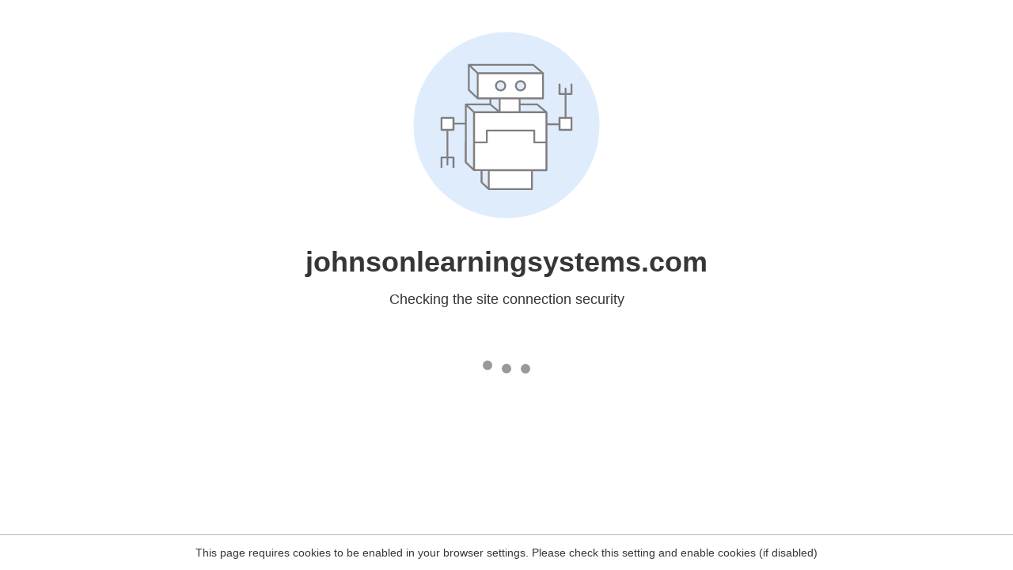

--- FILE ---
content_type: text/html
request_url: https://johnsonlearningsystems.com/sfwd-question/page-53-question-1-copy/
body_size: 85
content:
<html><head><link rel="icon" href="data:;"><meta http-equiv="refresh" content="0;/.well-known/sgcaptcha/?r=%2Fsfwd-question%2Fpage-53-question-1-copy%2F&y=ipc:18.218.36.167:1769375660.929"></meta></head></html>